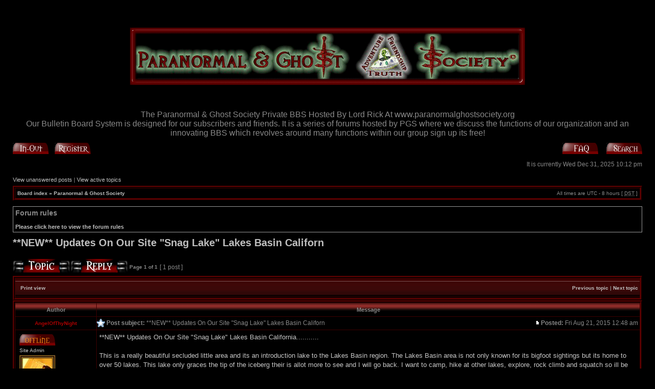

--- FILE ---
content_type: text/html; charset=UTF-8
request_url: https://www.paranormalghostsociety.org/phpbb3/viewtopic.php?f=3&t=783&sid=7b4d3d658bffda995160d120b7260875
body_size: 5647
content:
<!DOCTYPE html PUBLIC "-//W3C//DTD XHTML 1.0 Transitional//EN" "http://www.w3.org/TR/xhtml1/DTD/xhtml1-transitional.dtd">
<html xmlns="http://www.w3.org/1999/xhtml" dir="ltr" lang="en-gb" xml:lang="en-gb">
<head>

<meta http-equiv="content-type" content="text/html; charset=UTF-8" />
<meta http-equiv="content-language" content="en-gb" />
<meta http-equiv="content-style-type" content="text/css" />
<meta http-equiv="imagetoolbar" content="no" />
<meta name="resource-type" content="document" />
<meta name="distribution" content="global" />
<meta name="copyright" content="2002-2006 phpBB Group" />
<meta name="keywords" content="" />
<meta name="description" content="" />
<title>The Paranormal &amp; Ghost Society Private BBS Hosted By Lord Rick At www.paranormalghostsociety.org &bull; View topic - **NEW** Updates On Our Site &quot;Snag Lake&quot; Lakes Basin Californ</title>

<link rel="stylesheet" href="./styles/ChaosHell/theme/stylesheet.css" type="text/css" />

<script type="text/javascript">
// <![CDATA[

function popup(url, width, height, name)
{
	if (!name)
	{
		name = '_popup';
	}

	window.open(url.replace(/&amp;/g, '&'), name, 'height=' + height + ',resizable=yes,scrollbars=yes,width=' + width);
	return false;
}

function jumpto()
{
	var page = prompt('Enter the page number you wish to go to:', '1');
	var perpage = '';
	var base_url = '';

	if (page !== null && !isNaN(page) && page > 0)
	{
		document.location.href = base_url.replace(/&amp;/g, '&') + '&start=' + ((page - 1) * perpage);
	}
}

/**
* Find a member
*/
function find_username(url)
{
	popup(url, 760, 570, '_usersearch');
	return false;
}

/**
* Mark/unmark checklist
* id = ID of parent container, name = name prefix, state = state [true/false]
*/
function marklist(id, name, state)
{
	var parent = document.getElementById(id);
	if (!parent)
	{
		eval('parent = document.' + id);
	}

	if (!parent)
	{
		return;
	}

	var rb = parent.getElementsByTagName('input');
	
	for (var r = 0; r < rb.length; r++)
	{
		if (rb[r].name.substr(0, name.length) == name)
		{
			rb[r].checked = state;
		}
	}
}


// ]]>
</script>
<script type="text/javascript" src="./styles/ChaosHell/template/forum_fn.js"></script>
</head>
<body class="ltr">

<a name="top"></a>

<div id="wrapheader">

        <div id="logodesc">
		<table width="100%" cellspacing="0">
		<tr>
			<td align="center"><a href="./index.php?sid=2a0b2141b9f65173a382cd02e21aea33"><img src="./styles/ChaosHell/imageset/logo.gif" width="780" height="210" alt="" title="" /></a></td>
		</tr>
		<tr>
			<td align="center">The Paranormal &amp; Ghost Society Private BBS Hosted By Lord Rick At www.paranormalghostsociety.org</td>
		</tr>
		<tr>
			<td align="center">Our Bulletin Board System is designed for our subscribers and friends. It is a series of forums hosted by PGS where we discuss the functions of our organization and an innovating BBS which revolves around many functions within our group sign up its free!</td>
   		</tr>
		</table>
	</div>
        
	<div id="menubar">
		<table width="100%" cellspacing="0">
		<tr>
			<td class="genmed">
				<a href="./ucp.php?mode=login&amp;sid=2a0b2141b9f65173a382cd02e21aea33"><img src="./styles/ChaosHell/theme/images/icon_mini_login.gif" width="70" height="22" alt="Log In-Out" /></a>&nbsp; &nbsp;<a href="./ucp.php?mode=register&amp;sid=2a0b2141b9f65173a382cd02e21aea33"><img src="./styles/ChaosHell/theme/images/icon_mini_register.gif" width="70" height="22" alt="Register" /></a>
								</td>
			<td class="genmed" align="right">
				<a href="./faq.php?sid=2a0b2141b9f65173a382cd02e21aea33"><img src="./styles/ChaosHell/theme/images/icon_mini_faq.gif" width="70" height="22" alt="Frequently Asked Questions" /></a>
				&nbsp; &nbsp;<a href="./search.php?sid=2a0b2141b9f65173a382cd02e21aea33"><img src="./styles/ChaosHell/theme/images/icon_mini_search.gif" width="70" height="22" alt="Search" /></a>			</td>
		</tr>
		</table>
	</div>

	<div id="datebar">
		<table width="100%" cellspacing="0">
		<tr>
			<td class="gensmall"></td>
			<td class="gensmall" align="right">It is currently Wed Dec 31, 2025 10:12 pm<br /></td>
		</tr>
		</table>
	</div>

</div>

<div id="wrapcentre">

		<p class="searchbar">
		<span style="float: left;"><a href="./search.php?search_id=unanswered&amp;sid=2a0b2141b9f65173a382cd02e21aea33">View unanswered posts</a> | <a href="./search.php?search_id=active_topics&amp;sid=2a0b2141b9f65173a382cd02e21aea33">View active topics</a></span>
			</p>
	
	<br style="clear: both;" />

	<table class="tablebg" width="100%" cellspacing="1" cellpadding="0" style="margin-top: 5px;">
	<tr>
		<td class="row1">
			<p class="breadcrumbs"><a href="./index.php?sid=2a0b2141b9f65173a382cd02e21aea33">Board index</a> &#187; <a href="./viewforum.php?f=3&amp;sid=2a0b2141b9f65173a382cd02e21aea33">Paranormal &amp; Ghost Society</a></p>
			<p class="datetime">All times are UTC - 8 hours [ <abbr title="Daylight Saving Time">DST</abbr> ]</p>
		</td>
	</tr>
	</table>
	<br />	<div class="forumrules">
					<h3>Forum rules</h3><br />
			<a href="www.paranormalghostsociety.org/protocols.htm"><b>Please click here to view the forum rules</b></a>
			</div>

	<br clear="all" />

<div id="pageheader">
	<h2><a class="titles" href="./viewtopic.php?f=3&amp;t=783&amp;start=0&amp;sid=2a0b2141b9f65173a382cd02e21aea33">**NEW** Updates On Our Site &quot;Snag Lake&quot; Lakes Basin Californ</a></h2>

</div>

<br clear="all" /><br />

<div id="pagecontent">

	<table width="100%" cellspacing="1">
	<tr>
		<td align="left" valign="middle" nowrap="nowrap">
		<a href="./posting.php?mode=post&amp;f=3&amp;sid=2a0b2141b9f65173a382cd02e21aea33"><img src="./styles/ChaosHell/imageset/en/button_topic_new.gif" alt="Post new topic" title="Post new topic" /></a>&nbsp;<a href="./posting.php?mode=reply&amp;f=3&amp;t=783&amp;sid=2a0b2141b9f65173a382cd02e21aea33"><img src="./styles/ChaosHell/imageset/en/button_topic_reply.gif" alt="Reply to topic" title="Reply to topic" /></a>		</td>
					<td class="nav" valign="middle" nowrap="nowrap">&nbsp;Page <strong>1</strong> of <strong>1</strong><br /></td>
			<td class="gensmall" nowrap="nowrap">&nbsp;[ 1 post ]&nbsp;</td>
			<td class="gensmall" width="100%" align="right" nowrap="nowrap"></td>
			</tr>
	</table>

	<table class="tablebg" width="100%" cellspacing="1">
	<tr>
		<td class="cat">
			<table width="100%" cellspacing="0">
			<tr>
				<td class="nav" nowrap="nowrap">&nbsp;
				<a href="./viewtopic.php?f=3&amp;t=783&amp;start=0&amp;sid=2a0b2141b9f65173a382cd02e21aea33&amp;view=print" title="Print view">Print view</a>				</td>
				<td class="nav" align="right" nowrap="nowrap"><a href="./viewtopic.php?f=3&amp;t=783&amp;view=previous&amp;sid=2a0b2141b9f65173a382cd02e21aea33">Previous topic</a> | <a href="./viewtopic.php?f=3&amp;t=783&amp;view=next&amp;sid=2a0b2141b9f65173a382cd02e21aea33">Next topic</a>&nbsp;</td>
			</tr>
			</table>
		</td>
	</tr>
	</table>

	<table class="tablebg" width="100%" cellspacing="1">
			<tr>
			<th>Author</th>
			<th>Message</th>
		</tr>
	<tr class="row1">
			<td align="center" valign="middle">
				<a name="p1434"></a>
				<b class="postauthor" style="color: #AA0000">AngelOfThyNight</b>
			</td>
			<td width="100%" height="25">
				<table width="100%" cellspacing="0">
				<tr>
									<td><img src="./images/icons/misc/star.gif" width="16" height="16" alt="" title="" /></td>
									<td class="gensmall" width="100%"><div style="float: left;">&nbsp;<b>Post subject:</b> **NEW** Updates On Our Site &quot;Snag Lake&quot; Lakes Basin Californ</div><div style="float: right;"><a href="./viewtopic.php?p=1434&amp;sid=2a0b2141b9f65173a382cd02e21aea33#p1434"><img src="./styles/ChaosHell/imageset/icon_post_target.gif" width="12" height="9" alt="Post" title="Post" /></a><b>Posted:</b> Fri Aug 21, 2015 12:48 am&nbsp;</div></td>
				</tr>
				</table>
			</td>
		</tr>
		
		<tr class="row1">
			<td valign="top" class="profile">
				<table cellspacing="4" align="center" width="150">
							<tr>
					<td><img src="./styles/ChaosHell/imageset/en/icon_user_offline.gif" alt="Offline" title="Offline" /></td>
				</tr>
							<tr>
					<td class="postdetails">Site Admin</td>
				</tr>
							<tr>
					<td><img src="./download/file.php?avatar=2_1182465362.jpg" width="70" height="90" alt="User avatar" /></td>
				</tr>
							</table>

				<span class="postdetails">
					<br /><b>Joined:</b> Fri Jun 15, 2007 10:38 am<br /><b>Posts:</b> 944<br /><b>Location:</b> Las Vegas, NV				</span>

			</td>
			<td valign="top">
				<table width="100%" cellspacing="5">
				<tr>
					<td>
					
						<div class="postbody">**NEW** Updates On Our Site &quot;Snag Lake&quot; Lakes Basin California...........<br /><br />This is a really beautiful secluded little area and its an introduction lake to the Lakes Basin region. The Lakes Basin area is not only known for its bigfoot sightings but its home to over 50 lakes. This lake only graces the tip of the iceberg their is allot more to see and I will go back. I want to camp, hike at other lakes, explore, rock climb and squatch so ill be back. I could not do much since the area was under snow and it was still winter. But we have allot of future projects here and I definitely want to see more we also hope you do too. <br /> <br />You can check out this update directly on our website at www.paranormalghostsociety.org/SnagLakeCa.htm or if you wish to enter the investigation archives on the main page of our site just go to <!-- w --><a class="postlink" href="http://www.paranormalghostsociety.org">www.paranormalghostsociety.org</a><!-- w --> then enter then find the archives banner there are a few. This is what has been added and where the epilogue/case can be found at:<br /> <br />Gateway 4/Portal 25<br /> <br />Snag Lake California Prologue Page<br />Snag Lake California Team Gallery<br />Snag Lake California Scenic Gallery<br />Snag Lake California Tahoe Forest<br />Snag Lake California Nature Gallery<br />Snag Lake California Videos<br />Snag Lake California Expedition 1<br />______________________________________________________<br /><br />It is a small addition to our site but it sets the tone for bigger projects in the region. I wanted to go to Gold Lake could not get there which is not only scenic but also historic. I settled for Snag found it by accident hiking around so I went with it and it turned out to be a nice little place. Hiked around the shore and found that the woods here are so dense anything could be watching you from a few feet away.<br /> <br />As most of you are aware we do all sorts of projects the next one I am putting on our site is huge. Its Sierra Cities sister semi ghost town known as Sierraville. It has killer barns, cemetery, structures and is in one of the biggest alpine counties in North America so trust me its grand. When I get it up hard to say the past day or so I put out three additions on our site with allot of hard work but Sierraville is large so it may take five days to have it fully up so keep a watch for it more good things are coming your way. <br /> <br />This week was a bad one for me jeep broke down its fixable though but very hard to get to the part that is if that is the issue I been working on it and troubleshooting it because I have a major expedition coming up soon before the lake consumes this ghost town were going to. Then a vehicle nearly hit me someone was not paying attention almost ran me over and kept going. If I did not hit my mountain bike brakes a half second later id be dead in a morgue that is the truth they were speeding. Then yesterday my stove burner shot out a bolt of electricity in my face that does not even go with nearly being zapped by my jeeps battery which could have put me in cardiac arrest so I need to just take a time out so paranormal business will resume next week. Just remember never to take anyone for granted I wont be here forever and either will you life is short trust me I walk the fine line of life and death daily so it seems!!!<br /> <br />Have a nice night smoking a cigar and time to unwind this weekend. Pretty soon were going to be putting on so many other great places its exciting including Austin which is one of the best preserved semi ghost towns in the country I cant wait but for now you guys were spoiled this week 3 great places Sierra City, Kentucky Mill and this morning Snag Lake! Ill be trying to finish up on the Jeep otherwise I am going to play Dying Light its a kick ass zombie game for my PS4 and it comes soon so if I am not online you will find me gaming for sure lol. Peace<br /> <br />Lord Rick<br />PGS Founder <br /> <br /><!-- w --><a class="postlink" href="http://www.paranormalghostsociety.org">www.paranormalghostsociety.org</a><!-- w --><br /><!-- m --><a class="postlink" href="https://www.facebook.com/TheParanormalAndGhostSociety">https://www.facebook.com/TheParanormalAndGhostSociety</a><!-- m --><br /><!-- m --><a class="postlink" href="https://plus.google.com/u/0/communities/110322788271008715603">https://plus.google.com/u/0/communities ... 1008715603</a><!-- m --><br /><!-- w --><a class="postlink" href="http://www.facebook.com/AngelOfThyNight">www.facebook.com/AngelOfThyNight</a><!-- w --></div>

											<span class="postbody"><br />_________________<br /><span style="color: #BF0040"><span style="font-weight: bold">Love is like a ghost sometimes you cannot see it but it is There</span></span></span>
					<br clear="all" /><br />
						<table width="100%" cellspacing="0">
						<tr valign="middle">
							<td class="gensmall" align="right">
														</td>
						</tr>
						</table>
					</td>
				</tr>
				</table>
			</td>
		</tr>

		<tr class="row1">
			<td class="profile"><strong><a href="#wrapheader">Top</a></strong></td>
			<td><div class="gensmall" style="float: left;">&nbsp;<a href="./memberlist.php?mode=viewprofile&amp;u=2&amp;sid=2a0b2141b9f65173a382cd02e21aea33"><img src="./styles/ChaosHell/imageset/en/icon_user_profile.gif" alt="Profile" title="Profile" /></a> <a href="./memberlist.php?mode=email&amp;u=2&amp;sid=2a0b2141b9f65173a382cd02e21aea33"><img src="./styles/ChaosHell/imageset/en/icon_contact_email.gif" alt="E-mail" title="E-mail" /></a> &nbsp;</div> <div class="gensmall" style="float: right;">&nbsp;</div></td>
		</tr>

		
	<tr>
		<td class="spacer" colspan="2" height="1"><img src="images/spacer.gif" alt="" width="1" height="1" /></td>
	</tr>
	</table>

	<table width="100%" cellspacing="1" class="tablebg">
	<tr align="center">
		<td class="cat"><form name="viewtopic" method="post" action="./viewtopic.php?f=3&amp;t=783&amp;start=0&amp;sid=2a0b2141b9f65173a382cd02e21aea33"><span class="gensmall">Display posts from previous:</span> <select name="st" id="st"><option value="0" selected="selected">All posts</option><option value="1">1 day</option><option value="7">7 days</option><option value="14">2 weeks</option><option value="30">1 month</option><option value="90">3 months</option><option value="180">6 months</option><option value="365">1 year</option></select>&nbsp;<span class="gensmall">Sort by</span> <select name="sk" id="sk"><option value="a">Author</option><option value="t" selected="selected">Post time</option><option value="s">Subject</option></select> <select name="sd" id="sd"><option value="a" selected="selected">Ascending</option><option value="d">Descending</option></select>&nbsp;<input class="btnlite" type="submit" value="Go" name="sort" /></form></td>
	</tr>
	</table>

	<table width="100%" cellspacing="1">
	<tr>
		<td align="left" valign="middle" nowrap="nowrap">
		<a href="./posting.php?mode=post&amp;f=3&amp;sid=2a0b2141b9f65173a382cd02e21aea33"><img src="./styles/ChaosHell/imageset/en/button_topic_new.gif" alt="Post new topic" title="Post new topic" /></a>&nbsp;<a href="./posting.php?mode=reply&amp;f=3&amp;t=783&amp;sid=2a0b2141b9f65173a382cd02e21aea33"><img src="./styles/ChaosHell/imageset/en/button_topic_reply.gif" alt="Reply to topic" title="Reply to topic" /></a>		</td>
					<td class="nav" valign="middle" nowrap="nowrap">&nbsp;Page <strong>1</strong> of <strong>1</strong><br /></td>
			<td class="gensmall" nowrap="nowrap">&nbsp;[ 1 post ]&nbsp;</td>
			<td class="gensmall" width="100%" align="right" nowrap="nowrap"></td>
			</tr>
	</table>

</div>

<div id="pagefooter"></div>

<br clear="all" />

<table class="tablebg" width="100%" cellspacing="1" cellpadding="0" style="margin-top: 5px;">
	<tr>
		<td class="row1">
			<p class="breadcrumbs"><a href="./index.php?sid=2a0b2141b9f65173a382cd02e21aea33">Board index</a> &#187; <a href="./viewforum.php?f=3&amp;sid=2a0b2141b9f65173a382cd02e21aea33">Paranormal &amp; Ghost Society</a></p>
			<p class="datetime">All times are UTC - 8 hours [ <abbr title="Daylight Saving Time">DST</abbr> ]</p>
		</td>
	</tr>
	</table>	<br clear="all" />

	<table class="tablebg" width="100%" cellspacing="1">
	<tr>
		<td class="cat"><h4>Who is online</h4></td>
	</tr>
	<tr>
		<td class="row1"><p class="gensmall">Users browsing this forum: No registered users and 10 guests</p></td>
	</tr>
	</table>

<br clear="all" />

<table width="100%" cellspacing="1">
<tr>
	<td width="40%" valign="top" nowrap="nowrap" align="left"></td>
	<td align="right" valign="top" nowrap="nowrap"><span class="gensmall">You <strong>cannot</strong> post new topics in this forum<br />You <strong>cannot</strong> reply to topics in this forum<br />You <strong>cannot</strong> edit your posts in this forum<br />You <strong>cannot</strong> delete your posts in this forum<br />You <strong>cannot</strong> post attachments in this forum<br /></span></td>
</tr>
</table>

<br clear="all" />

<table width="100%" cellspacing="0">
<tr>
	<td><form method="post" name="search" action="./search.php?t=783&amp;sid=2a0b2141b9f65173a382cd02e21aea33"><span class="gensmall">Search for:</span> <input class="post" type="text" name="keywords" size="20" /> <input class="btnlite" type="submit" value="Go" /></form></td>
	<td align="right">	<form method="post" name="jumpbox" action="./viewforum.php?sid=2a0b2141b9f65173a382cd02e21aea33" onsubmit="if(document.jumpbox.f.value == -1){return false;}">

	<table cellspacing="0" cellpadding="0" border="0">
	<tr>
		<td nowrap="nowrap"><span class="gensmall">Jump to:</span>&nbsp;<select name="f" onchange="if(this.options[this.selectedIndex].value != -1){ document.forms['jumpbox'].submit() }">

					<option value="-1">Select a forum</option>
		<option value="-1">------------------</option>			<option value="3" selected="selected">Paranormal &amp; Ghost Society</option>
					<option value="4">Cryptozoology</option>
					<option value="5">UFO's &amp; Aliens</option>
					<option value="6">Ghosts &amp; Haunted Places</option>
					<option value="7">Conspiracies</option>
					<option value="8">Ancient Mysteries</option>
					<option value="9">The Hollow Earth &amp; Vortexes</option>
					<option value="10">Space Mysteries</option>
					<option value="19">The End Of Days</option>
					<option value="11">Religious Miracles &amp; The Stigmata</option>
					<option value="12">Demons &amp; Other Beings</option>
					<option value="18">Gothicism &amp; Vampires</option>
					<option value="16">UE Paradise</option>
					<option value="13">420 Smoke Stop</option>
					<option value="14">PGS Personals &amp; Hookups</option>
					<option value="15">The Anything Forum</option>
					<option value="21">AngelOfThyNight Radio</option>
					<option value="20">Parties &amp; Special Events</option>
					<option value="22">Paranormal Pagans</option>
					<option value="23">A World In Progress</option>
					<option value="24">Sin City &amp; California Love Connection</option>
					<option value="25">PGS Phantoms &amp; West Coast Recreation</option>
					<option value="26">Knights Of The Divine Order</option>
					<option value="27">Lord Rick's Presidents Campaign Board</option>
		
		</select>&nbsp;<input class="btnlite" type="submit" value="Go" /></td>
	</tr>
	</table>

	</form>
</td>
</tr>
</table>

</div>

<!--
	We request you retain the full copyright notice below including the link to www.phpbb.com.
	This not only gives respect to the large amount of time given freely by the developers
	but also helps build interest, traffic and use of phpBB3. If you (honestly) cannot retain
	the full copyright we ask you at least leave in place the "Powered by phpBB" line, with
	"phpBB" linked to www.phpbb.com. If you refuse to include even this then support on our
	forums may be affected.

	The phpBB Group : 2006
//-->

<div id="wrapfooter">
		<span class="copyright">Chaos Hell designed by <a href="http://www.chaosburnt.com/">www.chaosburnt.com</a> &copy; 1995-2007 ChaosBurnt<br />
        Powered by <a href="http://www.phpbb.com/">phpBB</a> &copy; 2000, 2002, 2005, 2007 phpBB Group
	</span>
</div>
</body>
</html>